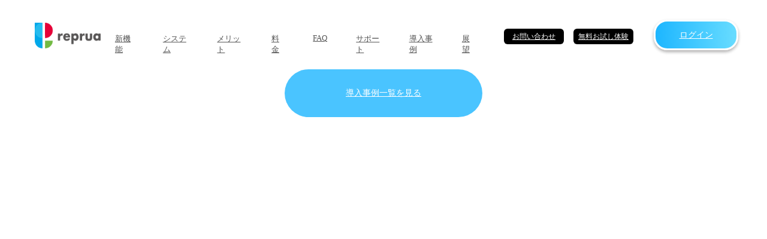

--- FILE ---
content_type: text/css
request_url: https://reprua.jp/public/assets/stylesheets/user/user-style-fe2d8c424f6ebec94ded.css
body_size: 13684
content:
.hover-btn{transition:.3s ease}.hover-btn:hover{transform:translate(0, -3px);box-shadow:0px 5px 5.82px .18px rgba(8,1,4,.5) !important}.common-title{text-align:center;padding:115px 0px 20px}.common-title .title{font-size:42px;min-width:16rem;color:#009dea;text-align:center;border-bottom:1px solid #009dea;display:inline-block;margin:auto}.common-title .description{font-size:13px;margin-top:24px}.common-sub-title{font-size:22px;background-color:#dbf3ff;height:82px;display:flex;justify-content:center;align-items:center}.link-btn a{color:#fff}.common-button{color:#fff;background-color:#4ac4ff;display:flex;justify-content:center;align-items:center;position:relative;cursor:pointer}.common-button a{display:flex;width:100%;height:100%;justify-content:center;align-items:center}.common-button.small{font-size:14px;height:34px;width:170px;border-radius:17px}.common-button.middle{font-size:20px;height:50px;width:250px;border-radius:25px}.common-button.large{font-size:14px;height:80px;width:330px;border-radius:40px}section.case .case-component-wrapper{margin-top:20px;width:1000px}section.case .case-component-wrapper .introduction{margin-top:45px;width:1000px;background-color:#fff;padding:30px}section.case .case-component-wrapper .introduction .title{font-size:21px;text-align:center}section.case .case-component-wrapper .introduction .images-pc{display:flex;flex-wrap:wrap;width:100%}section.case .case-component-wrapper .introduction .images-pc .logo{width:146px;margin:auto}section.case .case-component-wrapper .introduction .images-pc .logo img{object-fit:contain;padding:0 10px;width:100%}section.case .case-component-wrapper .introduction .images-pc .logo.long{width:220px}section.case .case-component-wrapper .introduction .images-pc .logo.long img{object-fit:contain;padding:0 10px;width:100%}section.case .case-component-wrapper .introduction .images-pc .logo.longer{width:285px}section.case .case-component-wrapper .introduction .images-pc .logo.longer img{object-fit:contain;padding:0 10px;width:100%}section.case .case-component-wrapper .introduction .images-pc .logo.big-box{width:220px}section.case .case-component-wrapper .introduction .images-pc .logo.big-box img{object-fit:contain;padding:25px;width:100%}section.case .case-component-wrapper .introduction .images-sp{display:none}.loop-wrap{background-color:#fff;display:flex;width:100%;height:140px;overflow:hidden}.loop-wrap ul{width:auto;height:100%;display:flex;padding:20px 0}.loop-wrap ul:first-child{animation:loop 50s -25s linear infinite}.loop-wrap ul:last-child{animation:loop2 50s linear infinite}.loop-wrap ul li{height:100%;margin:0 20px;align-items:center;display:flex}.loop-wrap ul li img{max-height:100%;max-width:160px}@keyframes loop{0%{transform:translateX(100%)}to{transform:translateX(-100%)}}@keyframes loop2{0%{transform:translateX(0)}to{transform:translateX(-200%)}}@media(max-width: 950px){section.case .case-component-wrapper{width:750px}section.case .case-component-wrapper .introduction{height:auto;width:750px;background-color:#fff;padding:20px}section.case .case-component-wrapper .introduction .title{font-size:21px;text-align:center}section.case .case-component-wrapper .introduction .images-pc{display:none}section.case .case-component-wrapper .introduction .images-sp{display:flex;flex-wrap:wrap;width:100%}section.case .case-component-wrapper .introduction .images-sp .logo{width:30%;margin:auto}section.case .case-component-wrapper .introduction .images-sp .logo img{object-fit:contain;padding:0px 5px;margin:20px auto;width:100%}section.case .case-component-wrapper .introduction .images-sp .logo.long{width:45%}section.case .case-component-wrapper .introduction .images-sp .logo.long img{object-fit:contain;padding:20px 5px;width:100%;margin:auto}section.case .case-component-wrapper .introduction .images-sp .logo.longer{width:60%}section.case .case-component-wrapper .introduction .images-sp .logo.longer img{object-fit:contain;padding:0 10px;width:100%}section.case .case-component-wrapper .introduction .images-sp .logo.big-box{width:45%;margin:auto}section.case .case-component-wrapper .introduction .images-sp .logo.big-box img{object-fit:contain;padding:0px 5px;margin:20px auto;width:100%}}@media(max-width: 768px){.common-title{padding:25px 0 20px 0}.common-title .title{font-size:25px;min-width:10rem}.common-title .description{font-size:12px}.common-sub-title{font-size:20px;height:60px}.common-button.middle{max-width:80%;height:35px;width:200px;font-size:16px}.common-button.large{max-width:80%;height:50px}section.case .case-component-wrapper{width:auto}section.case .case-component-wrapper .introduction{height:auto;width:auto;margin:15px 15px 0 15px;background-color:#fff;padding:20px}section.case .case-component-wrapper .introduction .title{font-size:21px;text-align:center}section.case .case-component-wrapper .introduction .images-pc{display:none}section.case .case-component-wrapper .introduction .images-sp{display:flex;flex-wrap:wrap;width:100%}section.case .case-component-wrapper .introduction .images-sp .logo{width:30%;margin:auto}section.case .case-component-wrapper .introduction .images-sp .logo img{object-fit:contain;padding:0px 5px;margin:20px auto;width:100%}section.case .case-component-wrapper .introduction .images-sp .logo.long{width:45%}section.case .case-component-wrapper .introduction .images-sp .logo.long img{object-fit:contain;padding:20px 5px;width:100%;margin:auto}section.case .case-component-wrapper .introduction .images-sp .logo.big-box{width:45%;margin:auto}section.case .case-component-wrapper .introduction .images-sp .logo.big-box img{object-fit:contain;padding:0px 5px;margin:20px auto;width:100%}}.header{height:108px;display:flex}.header .logo-area{width:120px;margin:30px auto 40px 50px}.header .logo-area .logo-image{width:100%}.header .menu-area{display:flex;justify-content:center;padding-top:48px}.header .menu-area .menu-row{display:flex;justify-content:center}.header .menu-area .menu-row .menu-element{padding:0 24px;font-size:13px}.header .menu-area .menu-row .menu-element a{color:#555}.header .black-button-area{display:flex;justify-content:center;padding:40px 22px 0}.header .black-button-area .button-box{height:26px;width:108px;padding:0 4px}.header .black-button-area .button-box .button{position:relative;font-size:11.5px;height:26px;width:100px;border-radius:6px;background-color:#000;color:#fff}.header .black-button-area .button-box .button a{position:absolute;width:100%;height:100%;color:#fff;display:flex;justify-content:center;align-items:center}.header .login-area{margin:25px 40px 0 0}.header .login-area .login-button{position:relative;font-size:14px;height:45px;width:135px;border-radius:22.5px;border-style:solid;border-width:3px;border-color:#fff;background-image:-moz-linear-gradient(180deg, rgb(104, 220, 255) 0%, rgb(29, 182, 255) 100%);background-image:-webkit-linear-gradient(180deg, rgb(104, 220, 255) 0%, rgb(29, 182, 255) 100%);background-image:-ms-linear-gradient(180deg, rgb(104, 220, 255) 0%, rgb(29, 182, 255) 100%);box-shadow:0px 3px 5.82px .18px rgba(8,1,4,.3);color:#fff}.header .login-area .login-button a{position:absolute;width:100%;height:100%;color:#fff;display:flex;justify-content:center;align-items:center}.header .nav-area{display:none}.footer .menu-area{padding:75px 0 58px;background-color:#f2f2f2}.footer .menu-area .menu-row{display:flex;justify-content:center}.footer .menu-area .menu-row .menu{position:relative;margin:12px}.footer .menu-area .menu-row .menu img{height:100%;width:100%}.footer .menu-area .menu-row .menu .title-box{position:absolute;top:28px;height:46px;width:236px;padding-right:40px;text-align:center;line-height:50px;background-color:#000;color:#fff;font-size:18px;opacity:.502}.footer .menu-area .menu-row .menu .icon-box{position:absolute;top:38px;left:200px;height:26px;width:26px;opacity:.502}.footer .menu-area .menu-row .menu .icon-box img{height:100%;width:100%}.footer .menu-area .menu-row .menu .menu-box{position:relative;height:200px;width:440px;background-color:#404040;text-align:center}.footer .menu-area .menu-row .menu .menu-box a{color:#fff}.footer .menu-area .menu-row .menu .menu-box .menu-title{padding-top:35px;font-size:21px}.footer .menu-area .menu-row .menu .menu-box .description{font-size:14px;padding-top:15px}.footer .menu-area .menu-row .menu .menu-box .icon-box2{position:absolute;bottom:25px;left:207px;height:26px;width:26px}.footer .menu-area .menu-row .menu .menu-box .icon-box2 img{height:100%;width:100%}.footer .trial-area-bg{position:relative;height:476px;width:100%;min-width:768px}.footer .trial-area-bg img{object-fit:cover;width:100%}.footer .trial-area-bg .trial-area{position:absolute;top:0;left:0;right:0;margin:0 auto}.footer .trial-area-bg .trial-area .header-box{margin-top:80px;width:100%;text-align:center;font-size:32px;color:#fff}.footer .trial-area-bg .trial-area .description{margin-top:45px;width:100%;text-align:center;font-size:18px;color:#fff}.footer .trial-area-bg .trial-area .button-row{margin-top:80px;width:100%;display:flex;justify-content:center}.footer .trial-area-bg .trial-area .button-row .button{position:relative;font-size:17px;height:100px;width:320px;margin:0 38px;border-radius:50px}.footer .trial-area-bg .trial-area .button-row .button.white{color:#4ac4ff;background-color:#fff}.footer .trial-area-bg .trial-area .button-row .button.white a{color:#4ac4ff}.footer .trial-area-bg .trial-area .button-row .button.black{color:#fff;background-color:#000}.footer .trial-area-bg .trial-area .button-row .button.black a{color:#fff}.footer .trial-area-bg .trial-area .button-row .button a{position:absolute;width:100%;height:100%;display:flex;justify-content:center;align-items:center}.footer .footer-area{display:flex;justify-content:center}.footer .footer-area .logo-box{height:120px;margin:80px 0}.footer .footer-area .menu-box{margin-top:133px;padding:3px 60px;display:flex}.footer .footer-area .menu-box .menu-element{padding:0 12px;font-size:12px}.footer .footer-area .menu-box .menu-element a{color:#555}@media(max-width: 1144px){.header .menu-area{width:350px;justify-content:flex-end;padding-top:30px;flex-wrap:wrap}.header .menu-area .menu-row{justify-content:unset}}@media(max-width: 890px){.header{height:50px;justify-content:flex-start}.header .logo-area{height:auto;width:100px;margin:10px auto 0 10px}.header .logo-area .logo-image{width:100%}.header .menu-area{display:none}.header .menu-area .menu-element{display:none}.header .black-button-area{display:none}.header .login-area{margin:0 0 0 auto;padding-top:12px}.header .login-area .login-button{font-size:9.5px;height:35px;width:96px;border-radius:15.5px;border-width:1px}.header .nav-area{display:-ms-inline-flexbox;display:unset;padding:20px}.header .nav-area .btn-hamberger{float:right;margin:0;position:relative;width:30px;height:22px;z-index:10000003}.header .nav-area .btn-hamberger .icon{display:inline-block;transition:all .4s;box-sizing:border-box;position:absolute;left:0;width:29px;height:3.14px;background-color:#616161}.header .nav-area .btn-hamberger .icon.active{-webkit-transform:rotate(360deg);transform:rotate(360deg);background-color:#fff}.header .nav-area .btn-hamberger .icon:nth-of-type(1){top:0}.header .nav-area .btn-hamberger .icon:nth-of-type(1).active{-webkit-transform:translateY(10px) rotate(-45deg);transform:translateY(10px) rotate(-45deg)}.header .nav-area .btn-hamberger .icon:nth-of-type(2){top:9px}.header .nav-area .btn-hamberger .icon:nth-of-type(2).active{-webkit-transform:translateY(0) rotate(45deg);transform:translateY(0) rotate(45deg)}.header .nav-area .btn-hamberger .icon:nth-of-type(3){bottom:0}.header .nav-area .btn-hamberger .icon:nth-of-type(3).active{opacity:0}}@media(max-width: 768px){.footer .menu-area{padding:20px 0}.footer .menu-area .menu-row{max-width:100%;flex-wrap:wrap}.footer .menu-area .menu-row .menu{width:100%;max-width:440px;margin:6px 12px}.footer .menu-area .menu-row .menu .menu-box{padding:0 20px 60px;height:auto;width:auto}.footer .menu-area .menu-row .menu .menu-box .description{font-size:11px}.footer .menu-area .menu-row .menu .menu-box .icon-box2{bottom:20px;left:0;right:0;margin:0 auto}.footer .trial-area-bg{height:200px;min-width:auto}.footer .trial-area-bg .trial-area .header-box{margin-top:30px;font-size:18px}.footer .trial-area-bg .trial-area .description{margin-top:15px;font-size:13px}.footer .trial-area-bg .trial-area .button-row{margin-top:21px}.footer .trial-area-bg .trial-area .button-row .button{font-size:10px;height:35px;width:130px;margin:0 10px;border-radius:50px}.footer .footer-area .logo-box{margin:40px 25px}.footer .footer-area .menu-box{margin-top:40px;padding:0;display:unset;flex-wrap:wrap}}#overlay{display:none;position:fixed;top:0;left:0;width:100%;height:150%;z-index:10000001;transition:background .5s ease-out;background:rgba(60,180,232,.95)}#sp-nav{display:none;position:fixed;top:0;left:0;width:100%;height:auto;margin:0;padding:0;z-index:10000002;opacity:0;transition:opacity 1s ease-out}#sp-nav li{display:block;width:260px;margin:0 auto}#sp-nav li a{display:block;padding:7px 0;font-size:1.8rem;font-weight:bold;color:#fff}#sp-nav li a .ja{font-size:1.6rem;font-weight:normal;padding-left:15px}#sp-nav li.sns{margin-top:20px}#sp-nav li.sns a{position:relative;display:inline-block;width:40px;height:40px;margin-right:50px;background-color:#fff;color:#3cb4e8;border-radius:40px}#sp-nav li.sns a li{position:absolute}#sp-nav li.sns a li.fa-facebook-f{font-size:3.2rem;top:6px;left:11px}#sp-nav li.sns a li.fa-twitter{font-size:3rem;top:5px;left:6px}.nav-mode #sp-nav{display:block;height:100vh;opacity:1;overflow-y:scroll}.nav-mode .nav-table{width:100%;height:100vh;display:table}.nav-mode .nav-table ul{display:table-cell;vertical-align:middle}


--- FILE ---
content_type: text/css
request_url: https://reprua.jp/public/assets/stylesheets/user/use_cases/show-style-fe2d8c424f6ebec94ded.css
body_size: 4170
content:
.use-cases.show .use-case-area .title-area{padding-bottom:124px;margin:0 auto;font-size:34px;font-weight:bold;color:#4ac4ff;text-align:center}.use-cases.show .use-case-area .company-image{height:400px;width:800px;margin:0 auto}.use-cases.show .use-case-area .company-image img{width:100%;height:100%}.use-cases.show .use-case-area .company-image.logo{width:600px}.use-cases.show .use-case-area .company-image.logo img{width:100%;height:100%}.use-cases.show .use-case-area .introduce-area{width:800px;margin:0 auto;padding:68px 0 138px}.use-cases.show .use-case-area .introduce-area .name{font-size:26px;font-weight:bold;color:#4ac4ff;text-align:left;margin-bottom:41px}.use-cases.show .use-case-area .introduce-area .description{font-size:14px}.use-cases.show .use-case-area .element-area{margin-bottom:205px}.use-cases.show .use-case-area .element-area .element-row{width:1000px;display:flex;border-top:1px solid #aeaeae;margin:0 auto}.use-cases.show .use-case-area .element-area .element-row.end{border-bottom:1px solid #aeaeae}.use-cases.show .use-case-area .element-area .element-row .title-box{padding:64px 0 0 133px;font-size:18px;color:#4ac4ff}.use-cases.show .use-case-area .element-area .element-row .element-box{padding:70px 0 70px 100px}.use-cases.show .use-case-area .image-area{height:400px;width:1000px;margin:0 auto}.use-cases.show .use-case-area .image-area img{width:100%;height:100%}.use-cases.show .use-case-area .image-area.middle{height:600px}.use-cases.show .use-case-area .image-area.middle img{width:100%;height:100%}.use-cases.show .use-case-area .comment-area{width:1000px;margin:80px auto 0;padding:0 22px}.use-cases.show .use-case-area .comment-area .comment-box{margin-bottom:130px}.use-cases.show .use-case-area .comment-area .comment-box .title{margin-bottom:55px;font-size:23px;color:#4ac4ff}.use-cases.show .use-case-area .comment-area .comment-box .question{font-size:14px;font-weight:bold;padding-bottom:30px}.use-cases.show .use-case-area .comment-area .comment-box .description{margin-bottom:60px;font-size:14px}.use-cases.show .use-case-area .comment-area .company-name{font-size:14px;margin-bottom:160px}.use-cases.show .use-case-area .common-button.large{margin:0 auto 155px}@media(max-width: 768px){.use-cases.show .use-case-area{padding:0 20px}.use-cases.show .use-case-area .title-area{width:100%;padding-bottom:20px}.use-cases.show .use-case-area .company-image{width:100%;height:auto}.use-cases.show .use-case-area .company-image.logo{width:100%;height:auto}.use-cases.show .use-case-area .introduce-area{height:auto;width:100%;padding:40px 0}.use-cases.show .use-case-area .introduce-area .name{font-size:21px;margin-bottom:20px}.use-cases.show .use-case-area .introduce-area .description{font-size:12px}.use-cases.show .use-case-area .introduce-area .description br{display:none}.use-cases.show .use-case-area .element-area{margin-bottom:60px}.use-cases.show .use-case-area .element-area .element-row{width:100%;display:block;justify-content:center;border-top:1px solid #aeaeae;margin:0 auto}.use-cases.show .use-case-area .element-area .element-row.end{border-bottom:1px solid #aeaeae}.use-cases.show .use-case-area .element-area .element-row .title-box{padding-left:15px;padding-top:20px}.use-cases.show .use-case-area .element-area .element-row .title-box br{display:none}.use-cases.show .use-case-area .element-area .element-row .element-box{text-align:left;padding:10px 10px 20px 10px;font-size:12px}.use-cases.show .use-case-area .image-area{width:100%;height:auto}.use-cases.show .use-case-area .image-area.middle{width:100%;height:auto}.use-cases.show .use-case-area .comment-area{width:100%;margin:60px auto 0;padding:0}.use-cases.show .use-case-area .comment-area .comment-box{margin-bottom:80px}.use-cases.show .use-case-area .comment-area .comment-box .title{margin-bottom:30px;font-size:18px;color:#4ac4ff}.use-cases.show .use-case-area .comment-area .comment-box .question{padding-bottom:20px;font-size:12px;font-weight:bold}.use-cases.show .use-case-area .comment-area .comment-box .description{font-size:12px}.use-cases.show .use-case-area .comment-area .company-name{font-size:12px}.use-cases.show .use-case-area .common-button.large{width:80%;max-width:330px;margin:0 auto 60px}}
